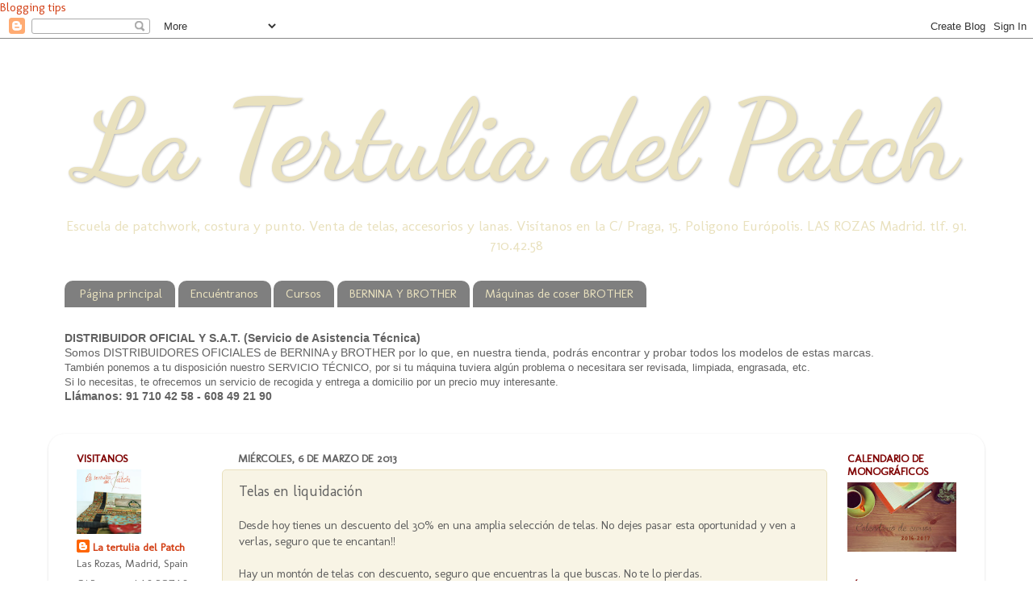

--- FILE ---
content_type: text/html; charset=UTF-8
request_url: https://latertuliadelpatch.blogspot.com/b/stats?style=BLACK_TRANSPARENT&timeRange=ALL_TIME&token=APq4FmDcGPL3uFTiDK2eQ_pwGZRt7aXn3Je4QC6MWJIx57paKBXtywtVc_g2wuWhl3SkWB4Q8sxXZ1W5sgmz6c0tXecqbAOa2g
body_size: -35
content:
{"total":1237643,"sparklineOptions":{"backgroundColor":{"fillOpacity":0.1,"fill":"#000000"},"series":[{"areaOpacity":0.3,"color":"#202020"}]},"sparklineData":[[0,4],[1,4],[2,2],[3,3],[4,1],[5,2],[6,2],[7,7],[8,4],[9,5],[10,10],[11,8],[12,4],[13,3],[14,4],[15,3],[16,3],[17,3],[18,2],[19,2],[20,8],[21,3],[22,1],[23,2],[24,3],[25,2],[26,2],[27,100],[28,1],[29,1]],"nextTickMs":1200000}